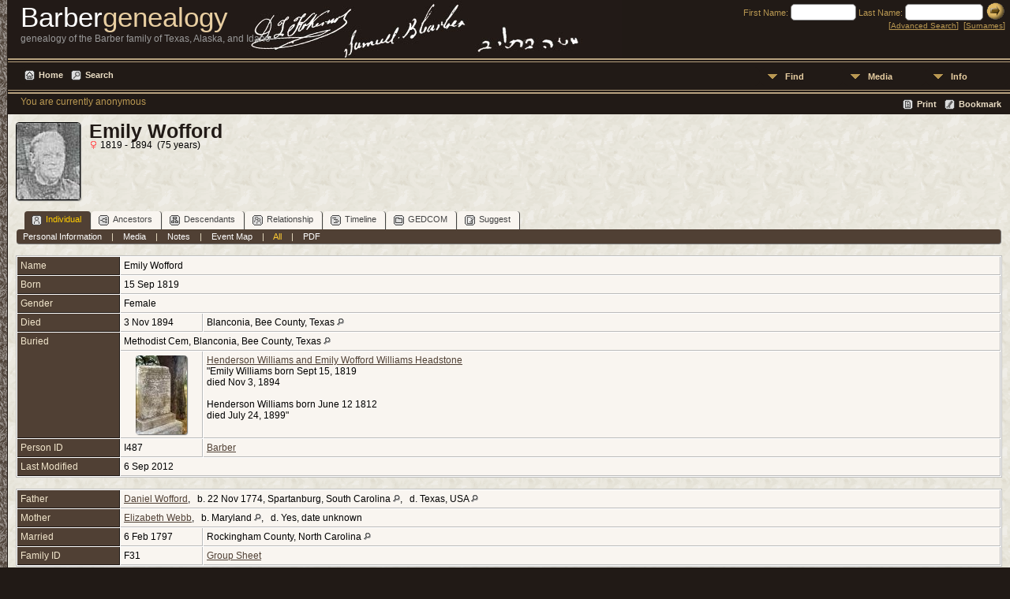

--- FILE ---
content_type: text/html;charset=UTF-8
request_url: https://barberhome.com/getperson.php?personID=I487&tree=tree1
body_size: 7484
content:
<!DOCTYPE html PUBLIC "-//W3C//DTD XHTML 1.0 Transitional//EN" 
"http://www.w3.org/TR/xhtml1/DTD/xhtml1-transitional.dtd">

<html xmlns="http://www.w3.org/1999/xhtml">
<head>
<title>Emily Wofford b. 15 Sep 1819 d. 3 Nov 1894 Blanconia, Bee County, Texas: Barber Genealogy</title>
<meta name="Keywords" content="Emily Wofford b. 15 Sep 1819 d. 3 Nov 1894 Blanconia, Bee County, Texas" />
<meta name="Description" content="Emily Wofford b. 15 Sep 1819 d. 3 Nov 1894 Blanconia, Bee County, Texas: Barber Genealogy" />
<meta http-equiv="Content-type" content="text/html; charset=UTF-8" />
<link href="css/genstyle.css?v=10.0.1" rel="stylesheet" type="text/css" />
<link href="templates/template8/css/tngtabs2.css?v=10.0.1" rel="stylesheet" type="text/css" />
<link href="templates/template8/css/templatestyle.css?v=10.0.1" rel="stylesheet" type="text/css" />
<script type="text/javascript" src="//ajax.googleapis.com/ajax/libs/jquery/1.8.3/jquery.min.js"></script>
<script type="text/javascript">// <![CDATA[
window.jQuery || document.write("<script src='js/jquery-1.8.3.min.js?v=910'>\x3C/script>")
//]]></script>
<script type="text/javascript" src="//ajax.googleapis.com/ajax/libs/jqueryui/1.9.2/jquery-ui.min.js"></script>
<script type="text/javascript">// <![CDATA[
window.jQuery.ui || document.write("<script src='js/jquery-ui-1.9.2.js?v=910'>\x3C/script>")
//]]></script>
<script type="text/javascript" src="js/net.js"></script>
<script type="text/javascript">var tnglitbox;</script>
<script type="text/javascript" src="https://maps.googleapis.com/maps/api/js?sensor=false&amp;language=&amp;hl=en"></script>
<link href="templates/template8/css/mytngstyle.css?v=10.0.1" rel="stylesheet" type="text/css" />
<script type="text/javascript" src="js/tngmenuhover2.js"></script>
<script type="text/javascript">
var tnglitbox;
var share = 0;
var closeimg = "img/tng_close.gif";
var smallimage_url = 'ajx_smallimage.php?';
var cmstngpath='';
var loadingmsg = 'Loading...';
var expand_msg = "Expand";
var collapse_msg = "Collapse";
</script>
<link rel="alternate" type="application/rss+xml" title="RSS" href="tngrss.php" />
<!-- The Next Generation of Genealogy Sitebuilding, v.10.0.1 (7 March 2014), Written by Darrin Lythgoe, 2001-2026 -->
</head>
<body class="templatebody">
<table class="page">
  <tr>
    <td class="mainborder" rowspan="5">
	&nbsp;
    </td>
    <td class="headerrow" style="background: url(templates/template8/img/titletopAlanTemplate8.jpg) no-repeat;">
	<table class="headertable">
	<tr class="headertextrow">
	    <td>

<!-- ADD THE TITLE AND SUBTITLE OF YOUR WEBPAGE BELOW -->
<!-- You can use the class "text_white" and "text_tan" and "text_grey" to alternate the colors of words -->

<span class="headertext text_white">Barber</span><span class="headertext text_tan">genealogy</span><span class="headertext text_white"></span>


<br/>


<span class="normal text_grey">genealogy of the Barber family of Texas, Alaska, and Idaho</span>


	    </td>
	    <td class="searchtext">
		<form id="topsearchform" name="topsearchform" method="get" action="search.php">
		    <input type="hidden" value="AND" name="mybool" />
		    <span class="subsearch">First Name:&nbsp;</span><input size="8" name="myfirstname" type="text" id="myfirstname" />  <span class="subsearch">Last Name:&nbsp;</span><input size="10" name="mylastname" type="text" id="mylastname" /> <input alt="Submit Search" style="vertical-align: bottom; border:none;" type="image" name="imageField" src="templates/template8/img/searchbutton.gif"/>
		    <br/>
		    [<a class="subsearch" href="searchform.php">Advanced Search</a>]&nbsp;&nbsp;[<a class="subsearch" href="surnames.php">Surnames</a>]
		</form>
	    </td>
	</tr>
	</table>
    </td>
  </tr>
  <tr class="menurow">
    <td colspan="2">
	<div class="menucol">
<div class="menucontainer">
<div class="innercontainer">
<div class="icons">
 <a href="index.php"    title="Home" class="tngsmallicon" id="home-smicon">Home</a>
 <a href="searchform.php" onclick="return openSearch();"   title="Search" class="tngsmallicon" id="search-smicon">Search</a>
&nbsp;
</div>
<ul class="tngdd  float-right" id="tngdd">
<li class="langmenu stubmenu"><br/></li>
<li><a href="#" class="menulink">Find</a>
<ul>
<li><a href="surnames.php"><span class="menu-icon" id="surnames-icon"></span> <span class="menu-label">Surnames</span></a></li>
<li><a href="bookmarks.php"><span class="menu-icon" id="bookmarks-icon"></span> <span class="menu-label">Bookmarks</span></a></li>
<li><a href="places.php"><span class="menu-icon" id="places-icon"></span> <span class="menu-label">Places</span></a></li>
<li><a href="anniversaries.php"><span class="menu-icon" id="dates-icon"></span> <span class="menu-label">Dates</span></a></li>
<li><a href="calendar.php?m=01"><span class="menu-icon" id="calendar-icon"></span> <span class="menu-label">Calendar</span></a></li>
<li><a href="cemeteries.php"><span class="menu-icon" id="cemeteries-icon"></span> <span class="menu-label">Cemeteries</span></a></li>
<li><a href="searchform.php"><span class="menu-icon" id="search-icon"></span> <span class="menu-label">Search People</span></a></li>
<li><a href="famsearchform.php"><span class="menu-icon" id="fsearch-icon"></span> <span class="menu-label">Search Families</span></a></li>
</ul>
</li>
<li><a href="#" class="menulink">Media</a>
<ul>
<li><a href="browsemedia.php?mediatypeID=photos"><span class="menu-icon" id="photos-icon"></span> <span class="menu-label">Photos</span></a></li>
<li><a href="browsemedia.php?mediatypeID=documents"><span class="menu-icon" id="documents-icon"></span> <span class="menu-label">Documents</span></a></li>
<li><a href="browsemedia.php?mediatypeID=headstones"><span class="menu-icon" id="headstones-icon"></span> <span class="menu-label">Headstones</span></a></li>
<li><a href="browsemedia.php?mediatypeID=histories"><span class="menu-icon" id="histories-icon"></span> <span class="menu-label">Histories</span></a></li>
<li><a href="browsemedia.php?mediatypeID=recordings"><span class="menu-icon" id="recordings-icon"></span> <span class="menu-label">Recordings</span></a></li>
<li><a href="browsemedia.php?mediatypeID=videos"><span class="menu-icon" id="videos-icon"></span> <span class="menu-label">Videos</span></a></li>
<li><a href="browsemedia.php?mediatypeID=elinks"><img src="elinks/link.gif" class="menu-icon" alt="" /> <span class="menu-label">External Links</span></a></li>
<li><a href="browsealbums.php"><span class="menu-icon" id="albums-icon"></span> <span class="menu-label">Albums</span></a></li>
<li><a href="browsemedia.php"><span class="menu-icon" id="media-icon"></span> <span class="menu-label">All Media</span></a></li>
</ul>
</li>
<li><a href="#" class="menulink">Info</a>
<ul class="last">
<li><a href="whatsnew.php"><span class="menu-icon" id="whatsnew-icon"></span> <span class="menu-label">What's New</span></a></li>
<li><a href="mostwanted.php"><span class="menu-icon" id="mw-icon"></span> <span class="menu-label">Most Wanted</span></a></li>
<li><a href="reports.php"><span class="menu-icon" id="reports-icon"></span> <span class="menu-label">Reports</span></a></li>
<li><a href="statistics.php"><span class="menu-icon" id="stats-icon"></span> <span class="menu-label">Statistics</span></a></li>
<li><a href="browsetrees.php"><span class="menu-icon" id="trees-icon"></span> <span class="menu-label">Trees</span></a></li>
<li><a href="browsebranches.php"><span class="menu-icon" id="branches-icon"></span> <span class="menu-label">Branches</span></a></li>
<li><a href="browsenotes.php"><span class="menu-icon" id="notes-icon"></span> <span class="menu-label">Notes</span></a></li>
<li><a href="browsesources.php"><span class="menu-icon" id="sources-icon"></span> <span class="menu-label">Sources</span></a></li>
<li><a href="browserepos.php"><span class="menu-icon" id="repos-icon"></span> <span class="menu-label">Repositories</span></a></li>
<li><a href="suggest.php?page="><span class="menu-icon" id="contact-icon"></span> <span class="menu-label">Contact Us</span></a></li>
</ul>
</li>
</ul>
</div>
</div>
<div id="searchdrop" class="slidedown" style="display:none;"><a href="#" onclick="jQuery('#searchdrop').slideUp(200);return false;" style="float:right"><img src="img/tng_close.gif" border="0"/></a><span class="subhead"><strong>Search</strong> | <a href="searchform.php">Advanced Search</a></span><br/><br/><form action="search.php" method="get">

<label for="searchfirst">First Name: </label><input type="text" name="myfirstname" id="searchfirst"/> &nbsp;
<label for="searchlast">Last Name: </label><input type="text" name="mylastname" id="searchlast"/> &nbsp;
<label for="searchid">ID: </label><input type="text" class="veryshortfield" name="mypersonid" id="searchid"/> &nbsp;
<input type="submit" value="Search"/></form></div><div class="icons-rt"> <a href="#" onclick="newwindow=window.open('/getperson.php?personID=I487&amp;tree=tree1&amp;tngprint=1','tngprint','width=850,height=600,status=no,resizable=yes,scrollbars=yes'); newwindow.focus(); return false;"  rel="nofollow" title="Print" class="tngsmallicon" id="print-smicon">Print</a>
 <a href="#" onclick="tnglitbox = new LITBox('ajx_addbookmark.php?p=',{width:350,height:100}); return false;"   title="Bookmark" class="tngsmallicon" id="bmk-smicon">Bookmark</a>
</div>
<script type="text/javascript">var tngdd=new tngdd.dd("tngdd");tngdd.init("tngdd","menuhover");</script>
<span class="logintext">You are currently anonymous</span>	</div>
    </td>
  </tr>
  <tr>

<td class="mainbg" colspan="3" style="border-collapse:separate"><div class="vcard">
<div style="float:left; padding-right:5px"><a href="showmedia.php?mediaID=48&amp;medialinkID=97" title="Emily Wofford"><img src="photos/thumb_WoffordEmilyWilliams.jpg" border="1" alt="Emily Wofford" width="80" height="97" class="smallimg" style="float:left;"/></a></div><h1 class="header" style="margin-bottom:0px">Emily Wofford</h1><span class="normal"><img src="img/tng_female.gif" width="11" height="11" border="0" alt="Female" style="vertical-align: -1px;"/> 1819 - 1894 &nbsp;(75 years)</span>
<br clear="all" /><br />
<div id="tngmenu">
<ul id="tngnav">
<li><a id="a0" href="getperson.php?personID=I487&amp;tree=tree1" class="here"><span class="tngsmallicon2" id="ind-smicon"></span>Individual</a></li>
<li><a id="a1" href="pedigree.php?personID=I487&amp;tree=tree1"><span class="tngsmallicon2" id="ped-smicon"></span>Ancestors</a></li>
<li><a id="a2" href="descend.php?personID=I487&amp;tree=tree1"><span class="tngsmallicon2" id="desc-smicon"></span>Descendants</a></li>
<li><a id="a3" href="relateform.php?primaryID=I487&amp;tree=tree1"><span class="tngsmallicon2" id="rel-smicon"></span>Relationship</a></li>
<li><a id="a4" href="timeline.php?primaryID=I487&amp;tree=tree1"><span class="tngsmallicon2" id="time-smicon"></span>Timeline</a></li>
<li><a id="a5" href="gedform.php?personID=I487&amp;tree=tree1"><span class="tngsmallicon2" id="ged-smicon"></span>GEDCOM</a></li>
<li><a id="a6" href="suggest.php?enttype=I&amp;ID=I487&amp;tree=tree1"><span class="tngsmallicon2" id="sugg-smicon"></span>Suggest</a></li>
</ul>
</div>
<div id="pub-innermenu" class="fieldnameback fieldname smaller rounded4">
<a href="#" class="lightlink" onclick="return infoToggle('info');" id="tng_plink">Personal Information</a> &nbsp;&nbsp; | &nbsp;&nbsp; 
<a href="#" class="lightlink" onclick="return infoToggle('media');" id="tng_mlink">Media</a> &nbsp;&nbsp; | &nbsp;&nbsp; 
<a href="#" class="lightlink" onclick="return infoToggle('notes');" id="tng_nlink">Notes</a> &nbsp;&nbsp; | &nbsp;&nbsp; 
<a href="#" class="lightlink" onclick="return infoToggle('eventmap');" id="tng_glink">Event Map</a> &nbsp;&nbsp; | &nbsp;&nbsp; 
<a href="#" class="lightlink3" onclick="return infoToggle('all');" id="tng_alink">All</a>
 &nbsp;&nbsp; | &nbsp;&nbsp; <a href="#" class="lightlink" onclick="tnglitbox = new LITBox('rpt_pdfform.php?pdftype=ind&amp;personID=I487&amp;tree=tree1',{width:350,height:350});return false;">PDF</a>
</div><br/>
<script type="text/javascript" src="js/getperson.js"></script>
<script type="text/javascript">
function infoToggle(part) {
	if( part == "all" ) {
		jQuery('#info').show();
$('#media').show();
$('#tng_mlink').attr('class','lightlink');
$('#notes').show();
$('#tng_nlink').attr('class','lightlink');
$('#eventmap').show();
$('#tng_glink').attr('class','lightlink');
		jQuery('#tng_alink').attr('class','lightlink3');
		jQuery('#tng_plink').attr('class','lightlink');
	}
	else {
		innerToggle(part,"info","tng_plink");
innerToggle(part,"media","tng_mlink");
innerToggle(part,"notes","tng_nlink");
innerToggle(part,"eventmap","tng_glink");
		jQuery('#tng_alink').attr('class','lightlink');
	}
	return false;
}
</script>

<ul class="nopad">
<li id="info" style="list-style-type: none; ">
<table cellspacing="1" cellpadding="4" class="whiteback tfixed">
<col class="labelcol"/><col style="width:104px"/><col />
<tr>
<td valign="top" class="fieldnameback indleftcol lt1"  id="info1"><span class="fieldname">Name</span></td>
<td valign="top" colspan="2" class="databack"><span class="n"><span class="given-name">Emily</span> <span class="family-name">Wofford</span></span>&nbsp;</td></tr>
<tr>
<td valign="top" class="fieldnameback lt2" ><span class="fieldname">Born</span></td>
<td valign="top" class="databack" colspan='2'>15 Sep 1819&nbsp;</td>
</tr>
<tr>
<td valign="top" class="fieldnameback lt4" ><span class="fieldname">Gender</span></td>
<td valign="top" colspan="2" class="databack">Female&nbsp;</td></tr>
<tr>
<td valign="top" class="fieldnameback lt5" ><span class="fieldname">Died</span></td>
<td valign="top" class="databack">3 Nov 1894&nbsp;</td>
<td valign="top" class="databack">Blanconia, Bee County, Texas <a href="placesearch.php?psearch=Blanconia%2C+Bee+County%2C+Texas&amp;tree=tree1" title="Find all individuals with events at this location"><img src="img/tng_search_small.gif" border="0" alt="Find all individuals with events at this location" width="9" height="9" /></a>&nbsp;</td>
</tr>
<tr>
<td valign="top" class="fieldnameback lt6"  rowspan="2"><span class="fieldname">Buried</span></td>
<td valign="top" class="databack" colspan="2">Methodist Cem, Blanconia, Bee County, Texas <a href="placesearch.php?psearch=Methodist+Cem%2C+Blanconia%2C+Bee+County%2C+Texas&amp;tree=tree1" title="Find all individuals with events at this location"><img src="img/tng_search_small.gif" border="0" alt="Find all individuals with events at this location" width="9" height="9" /></a>&nbsp;</td>
</tr>
<tr class="t6">
<td valign="top" class="databack" align="center"><div class="media-img"><div class="media-prev" id="prev56_111" style="display:none"></div></div>
<a href="showmedia.php?mediaID=56&amp;medialinkID=111"><img src="headstones/thumb_WilliamsHendersonEmily.jpg" border="0"  width="65" height="100" alt="Henderson Williams and Emily Wofford Williams Headstone" title="Henderson Williams and Emily Wofford Williams Headstone" class="thumb" /></a></td>
<td valign="top" class="databack"><a href="showmedia.php?mediaID=56&amp;medialinkID=111">Henderson Williams and Emily Wofford Williams Headstone</a><br />"Emily Williams born Sept 15, 1819<br />
died Nov 3, 1894<br />
<br />
Henderson Williams born June 12 1812<br />
died July 24, 1899"</td>
</tr>
<tr>
<td valign="top" class="fieldnameback lt7" ><span class="fieldname">Person ID</span></td>
<td valign="top" class="databack">I487&nbsp;</td>
<td valign="top" class="databack"><a href="showtree.php?tree=tree1">Barber</a></td>
</tr>
<tr>
<td valign="top" class="fieldnameback lt8" ><span class="fieldname">Last Modified</span></td>
<td valign="top" colspan="2" class="databack">6 Sep 2012&nbsp;</td></tr>
</table>
<br/>
<table cellspacing="1" cellpadding="4" class="whiteback tfixed">
<col class="labelcol"/><col style="width:104px"/><col />
<tr>
<td valign="top" class="fieldnameback indleftcol lt9"  id="famF31_1"><span class="fieldname">Father</span></td>
<td valign="top" colspan="2" class="databack"><a href="getperson.php?personID=I498&amp;tree=tree1">Daniel Wofford</a>, &nbsp; b. 22 Nov 1774, Spartanburg, South Carolina <a href="placesearch.php?tree=&amp;psearch=Spartanburg%2C+South+Carolina" title="Find all individuals with events at this location"><img src="img/tng_search_small.gif" border="0" alt="Find all individuals with events at this location" width="9" height="9" /></a>, &nbsp; d. Texas, USA <a href="placesearch.php?tree=&amp;psearch=Texas%2C+USA" title="Find all individuals with events at this location"><img src="img/tng_search_small.gif" border="0" alt="Find all individuals with events at this location" width="9" height="9" /></a>&nbsp;</td></tr>
<tr>
<td valign="top" class="fieldnameback lt10" ><span class="fieldname">Mother</span></td>
<td valign="top" colspan="2" class="databack"><a href="getperson.php?personID=I509&amp;tree=tree1">Elizabeth Webb</a>, &nbsp; b. Maryland <a href="placesearch.php?tree=&amp;psearch=Maryland" title="Find all individuals with events at this location"><img src="img/tng_search_small.gif" border="0" alt="Find all individuals with events at this location" width="9" height="9" /></a>, &nbsp; d. Yes, date unknown&nbsp;</td></tr>
<tr>
<td valign="top" class="fieldnameback lt11" ><span class="fieldname">Married</span></td>
<td valign="top" class="databack">6 Feb 1797&nbsp;</td>
<td valign="top" class="databack">Rockingham County, North Carolina <a href="placesearch.php?psearch=Rockingham+County%2C+North+Carolina&amp;tree=tree1" title="Find all individuals with events at this location"><img src="img/tng_search_small.gif" border="0" alt="Find all individuals with events at this location" width="9" height="9" /></a>&nbsp;</td>
</tr>
<tr>
<td valign="top" class="fieldnameback lt13" ><span class="fieldname">Family ID</span></td>
<td valign="top" class="databack">F31&nbsp;</td>
<td valign="top" class="databack"><a href="familygroup.php?familyID=F31&amp;tree=tree1">Group Sheet</a></td>
</tr>
</table>
<br/>
<table cellspacing="1" cellpadding="4" class="whiteback tfixed">
<col class="labelcol"/><col style="width:104px"/><col />
<tr>
<td valign="top" class="fieldnameback indleftcol lt14"  id="famF20_1"><span class="fieldname">Family</span></td>
<td valign="top" colspan="2" class="databack"><a href="getperson.php?personID=I484&amp;tree=tree1">Henderson Williams</a>, &nbsp; b. 18 Jun 1812, Nash County, North Carolina <a href="placesearch.php?tree=&amp;psearch=Nash+County%2C+North+Carolina" title="Find all individuals with events at this location"><img src="img/tng_search_small.gif" border="0" alt="Find all individuals with events at this location" width="9" height="9" /></a>, &nbsp; d. 24 Jul 1899, Blanconia, Bee County, Texas <a href="placesearch.php?tree=&amp;psearch=Blanconia%2C+Bee+County%2C+Texas" title="Find all individuals with events at this location"><img src="img/tng_search_small.gif" border="0" alt="Find all individuals with events at this location" width="9" height="9" /></a> &nbsp;(Age 87 years)&nbsp;</td></tr>
<tr>
<td valign="top" class="fieldnameback lt15" ><span class="fieldname">Married</span></td>
<td valign="top" class="databack">22 Sep 1835&nbsp;</td>
<td valign="top" class="databack">Rankin County, Mississippi <a href="placesearch.php?psearch=Rankin+County%2C+Mississippi&amp;tree=tree1" title="Find all individuals with events at this location"><img src="img/tng_search_small.gif" border="0" alt="Find all individuals with events at this location" width="9" height="9" /></a>&nbsp;</td>
</tr>
<tr>
<td valign="top" class="fieldnameback"><span class="fieldname">Children&nbsp;</span></td>
<td colspan="2" class="databack">
<table cellpadding = "0" cellspacing = "0" width="100%">
<tr><td valign="top" width="10"><a href="descend.php?personID=I1775&amp;tree=tree1" title="Descendants" class="descindicator"><strong>+</strong></a></td><td onmouseover="highlightChild(1,'I1775');" onmouseout="highlightChild(0,'I1775');" class="unhighlightedchild" id="childI1775"><span class="normal">1. <a href="getperson.php?personID=I1775&amp;tree=tree1">Elizabeth Ann Jane Williams</a>, &nbsp; b. 2 Jan 1837, Michigan <a href="placesearch.php?tree=&amp;psearch=Michigan" title="Find all individuals with events at this location"><img src="img/tng_search_small.gif" border="0" alt="Find all individuals with events at this location" width="9" height="9" /></a>, &nbsp; d. 22 Jul 1889 &nbsp;(Age 52 years)</span></td></tr>
<tr><td valign="top" width="10">&nbsp;</td><td onmouseover="highlightChild(1,'I3396');" onmouseout="highlightChild(0,'I3396');" class="unhighlightedchild" id="childI3396"><span class="normal">2. <a href="getperson.php?personID=I3396&amp;tree=tree1">Samuel Philandrew Henry Williams</a>, &nbsp; b. 11 Feb 1838, Rankin County, Mississippi <a href="placesearch.php?tree=&amp;psearch=Rankin+County%2C+Mississippi" title="Find all individuals with events at this location"><img src="img/tng_search_small.gif" border="0" alt="Find all individuals with events at this location" width="9" height="9" /></a>, &nbsp; d. 11 Sep 1911, Blanconia, Bee County, Texas <a href="placesearch.php?tree=&amp;psearch=Blanconia%2C+Bee+County%2C+Texas" title="Find all individuals with events at this location"><img src="img/tng_search_small.gif" border="0" alt="Find all individuals with events at this location" width="9" height="9" /></a> &nbsp;(Age 73 years)</span></td></tr>
<tr><td valign="top" width="10">&nbsp;</td><td onmouseover="highlightChild(1,'I3399');" onmouseout="highlightChild(0,'I3399');" class="unhighlightedchild" id="childI3399"><span class="normal">3. <a href="getperson.php?personID=I3399&amp;tree=tree1">Harriett Cita Hammock Williams</a>, &nbsp; b. 21 Oct 1839, Mississippi <a href="placesearch.php?tree=&amp;psearch=Mississippi" title="Find all individuals with events at this location"><img src="img/tng_search_small.gif" border="0" alt="Find all individuals with events at this location" width="9" height="9" /></a>, &nbsp; d. 4 Jan 1919 &nbsp;(Age 79 years)</span></td></tr>
<tr><td valign="top" width="10">&nbsp;</td><td onmouseover="highlightChild(1,'I3401');" onmouseout="highlightChild(0,'I3401');" class="unhighlightedchild" id="childI3401"><span class="normal">4. <a href="getperson.php?personID=I3401&amp;tree=tree1">Mary Ann L Williams</a>, &nbsp; b. 1 Jan 1841, Mississippi <a href="placesearch.php?tree=&amp;psearch=Mississippi" title="Find all individuals with events at this location"><img src="img/tng_search_small.gif" border="0" alt="Find all individuals with events at this location" width="9" height="9" /></a>, &nbsp; d. 7 Jul 1924 &nbsp;(Age 83 years)</span></td></tr>
<tr><td valign="top" width="10"><a href="descend.php?personID=I365&amp;tree=tree1" title="Descendants" class="descindicator"><strong>+</strong></a></td><td onmouseover="highlightChild(1,'I365');" onmouseout="highlightChild(0,'I365');" class="unhighlightedchild" id="childI365"><span class="normal">5. <a href="getperson.php?personID=I365&amp;tree=tree1">Joyce Ann Adeline Williams</a>, &nbsp; b. 12 Mar 1842, Mississippi <a href="placesearch.php?tree=&amp;psearch=Mississippi" title="Find all individuals with events at this location"><img src="img/tng_search_small.gif" border="0" alt="Find all individuals with events at this location" width="9" height="9" /></a>, &nbsp; d. 8 Aug 1888, Blanconia, Bee County, Texas <a href="placesearch.php?tree=&amp;psearch=Blanconia%2C+Bee+County%2C+Texas" title="Find all individuals with events at this location"><img src="img/tng_search_small.gif" border="0" alt="Find all individuals with events at this location" width="9" height="9" /></a> &nbsp;(Age 46 years)</span></td></tr>
<tr><td valign="top" width="10">&nbsp;</td><td onmouseover="highlightChild(1,'I3403');" onmouseout="highlightChild(0,'I3403');" class="unhighlightedchild" id="childI3403"><span class="normal">6. <a href="getperson.php?personID=I3403&amp;tree=tree1">Daniel Routillion Cicero Williams</a>, &nbsp; b. 28 Jul 1843, Mississippi <a href="placesearch.php?tree=&amp;psearch=Mississippi" title="Find all individuals with events at this location"><img src="img/tng_search_small.gif" border="0" alt="Find all individuals with events at this location" width="9" height="9" /></a>, &nbsp; d. 1 Dec 1929 &nbsp;(Age 86 years)</span></td></tr>
<tr><td valign="top" width="10">&nbsp;</td><td onmouseover="highlightChild(1,'I3422');" onmouseout="highlightChild(0,'I3422');" class="unhighlightedchild" id="childI3422"><span class="normal">7. <a href="getperson.php?personID=I3422&amp;tree=tree1">Frances R Williams</a>, &nbsp; b. 17 Dec 1844, Mississippi <a href="placesearch.php?tree=&amp;psearch=Mississippi" title="Find all individuals with events at this location"><img src="img/tng_search_small.gif" border="0" alt="Find all individuals with events at this location" width="9" height="9" /></a>, &nbsp; d. 10 Oct 1850 &nbsp;(Age 5 years)</span></td></tr>
<tr><td valign="top" width="10"><a href="descend.php?personID=I798&amp;tree=tree1" title="Descendants" class="descindicator"><strong>+</strong></a></td><td onmouseover="highlightChild(1,'I798');" onmouseout="highlightChild(0,'I798');" class="unhighlightedchild" id="childI798"><span class="normal">8. <a href="getperson.php?personID=I798&amp;tree=tree1">Eliza Morning Williams</a>, &nbsp; b. 31 Mar 1846, Michigan <a href="placesearch.php?tree=&amp;psearch=Michigan" title="Find all individuals with events at this location"><img src="img/tng_search_small.gif" border="0" alt="Find all individuals with events at this location" width="9" height="9" /></a>, &nbsp; d. 28 Sep 1916, San Angelo, Texas <a href="placesearch.php?tree=&amp;psearch=San+Angelo%2C+Texas" title="Find all individuals with events at this location"><img src="img/tng_search_small.gif" border="0" alt="Find all individuals with events at this location" width="9" height="9" /></a> &nbsp;(Age 70 years)</span></td></tr>
<tr><td valign="top" width="10">&nbsp;</td><td onmouseover="highlightChild(1,'I3423');" onmouseout="highlightChild(0,'I3423');" class="unhighlightedchild" id="childI3423"><span class="normal">9. <a href="getperson.php?personID=I3423&amp;tree=tree1">Penelope A C Williams</a>, &nbsp; b. 10 Nov 1848, Mississippi <a href="placesearch.php?tree=&amp;psearch=Mississippi" title="Find all individuals with events at this location"><img src="img/tng_search_small.gif" border="0" alt="Find all individuals with events at this location" width="9" height="9" /></a>, &nbsp; d. 8 Jun 1849 &nbsp;(Age 0  years)</span></td></tr>
<tr><td valign="top" width="10">&nbsp;</td><td onmouseover="highlightChild(1,'I3424');" onmouseout="highlightChild(0,'I3424');" class="unhighlightedchild" id="childI3424"><span class="normal">10. <a href="getperson.php?personID=I3424&amp;tree=tree1">Henderson May Williams</a>, &nbsp; b. 7 May 1850, Peach Creek, Dewitt County, Texas <a href="placesearch.php?tree=&amp;psearch=Peach+Creek%2C+Dewitt+County%2C+Texas" title="Find all individuals with events at this location"><img src="img/tng_search_small.gif" border="0" alt="Find all individuals with events at this location" width="9" height="9" /></a>, &nbsp; d. 26 Oct 1932, Blanconia, Bee County, Texas <a href="placesearch.php?tree=&amp;psearch=Blanconia%2C+Bee+County%2C+Texas" title="Find all individuals with events at this location"><img src="img/tng_search_small.gif" border="0" alt="Find all individuals with events at this location" width="9" height="9" /></a> &nbsp;(Age 82 years)</span></td></tr>
<tr><td valign="top" width="10"><a href="descend.php?personID=I167&amp;tree=tree1" title="Descendants" class="descindicator"><strong>+</strong></a></td><td onmouseover="highlightChild(1,'I167');" onmouseout="highlightChild(0,'I167');" class="unhighlightedchild" id="childI167"><span class="normal">11. <a href="getperson.php?personID=I167&amp;tree=tree1">Rufus Judson Williams</a>, &nbsp; b. 19 Jan 1853, Refugio County, Texas <a href="placesearch.php?tree=&amp;psearch=Refugio+County%2C+Texas" title="Find all individuals with events at this location"><img src="img/tng_search_small.gif" border="0" alt="Find all individuals with events at this location" width="9" height="9" /></a>, &nbsp; d. 24 Jan 1932, Nueces County, Texas <a href="placesearch.php?tree=&amp;psearch=Nueces+County%2C+Texas" title="Find all individuals with events at this location"><img src="img/tng_search_small.gif" border="0" alt="Find all individuals with events at this location" width="9" height="9" /></a> &nbsp;(Age 79 years)</span></td></tr>
<tr><td valign="top" width="10">&nbsp;</td><td onmouseover="highlightChild(1,'I3426');" onmouseout="highlightChild(0,'I3426');" class="unhighlightedchild" id="childI3426"><span class="normal">12. <a href="getperson.php?personID=I3426&amp;tree=tree1">Rollins B. Williams</a>, &nbsp; b. 9 Apr 1855, Blanconia, Bee County, Texas <a href="placesearch.php?tree=&amp;psearch=Blanconia%2C+Bee+County%2C+Texas" title="Find all individuals with events at this location"><img src="img/tng_search_small.gif" border="0" alt="Find all individuals with events at this location" width="9" height="9" /></a>, &nbsp; d. 13 Apr 1864, Blanconia, Bee County, Texas <a href="placesearch.php?tree=&amp;psearch=Blanconia%2C+Bee+County%2C+Texas" title="Find all individuals with events at this location"><img src="img/tng_search_small.gif" border="0" alt="Find all individuals with events at this location" width="9" height="9" /></a> &nbsp;(Age 9 years)</span></td></tr>
<tr><td valign="top" width="10"><a href="descend.php?personID=I109&amp;tree=tree1" title="Descendants" class="descindicator"><strong>+</strong></a></td><td onmouseover="highlightChild(1,'I109');" onmouseout="highlightChild(0,'I109');" class="unhighlightedchild" id="childI109"><span class="normal">13. <a href="getperson.php?personID=I109&amp;tree=tree1">John Wesley Williams</a>, &nbsp; b. 6 Nov 1857, &nbsp; d. 30 May 1897 &nbsp;(Age 39 years)</span></td></tr>
<tr><td valign="top" width="10"><a href="descend.php?personID=I211&amp;tree=tree1" title="Descendants" class="descindicator"><strong>+</strong></a></td><td onmouseover="highlightChild(1,'I211');" onmouseout="highlightChild(0,'I211');" class="unhighlightedchild" id="childI211"><span class="normal">14. <a href="getperson.php?personID=I211&amp;tree=tree1">Albert Jefferson Williams</a>, &nbsp; b. 17 Feb 1861, Blanconia, Bee County, Texas <a href="placesearch.php?tree=&amp;psearch=Blanconia%2C+Bee+County%2C+Texas" title="Find all individuals with events at this location"><img src="img/tng_search_small.gif" border="0" alt="Find all individuals with events at this location" width="9" height="9" /></a>, &nbsp; d. 27 Dec 1937 &nbsp;(Age 76 years)</span></td></tr>
</table>
</td>
</tr>
<tr>
<td valign="top" class="fieldnameback lt17" ><span class="fieldname">Last Modified</span></td>
<td valign="top" colspan="2" class="databack">21 Aug 2012&nbsp;</td></tr>
<tr>
<td valign="top" class="fieldnameback lt18" ><span class="fieldname">Family ID</span></td>
<td valign="top" class="databack">F20&nbsp;</td>
<td valign="top" class="databack"><a href="familygroup.php?familyID=F20&amp;tree=tree1">Group Sheet</a></td>
</tr>
</table>
<br />
</li> <!-- end info -->
<li id="eventmap" style="list-style-type: none; ">
<table cellspacing="1" cellpadding="4" class="whiteback tfixed">
<col class="labelcol"/><col class="mapcol"/><col />
<tr valign="top"><td class="fieldnameback indleftcol" id="eventmap1"><span class="fieldname">Event Map</span></td>
<td class="databack">
<div id="map" class="rounded10" style="width: 100%; height: 400px;"></div>
</td>
<td class="databack"><div style="height:400px;" id="mapevents"><table cellpadding="4" class="whiteback">
<tr valign="top"><td class="databack"><a href="https://maps.google.com/maps?f=q&amp;hl=en&amp;daddr=32.2862891666667,-89.9071502777778(Rankin County, Mississippi)&amp;z=10&amp;om=1&amp;iwloc=addr" target= "_blank"><img src="google_marker.php?image=006.png&amp;text=1" alt="Link to Google Maps" border="0" width= "20" height="34" /></a></td><td class="databack"><span class="smaller"><strong>Married</strong> - 22 Sep 1835 - Rankin County, Mississippi</span></td>
<td class="databack" valign="middle"><a href="googleearthbylatlong.php?m=world&amp;n=Rankin County, Mississippi&amp;lon=-89.9071502777778&amp;lat=32.2862891666667&amp;z=10"><img src="img/earth.gif" border="0" alt="Link to Google Earth" width="15" height="15" /></a></td></tr>
<tr valign="top"><td class="databack"><a href="https://maps.google.com/maps?f=q&amp;hl=en&amp;daddr=28.4059811111111,-97.4092069444444(Blanconia, Bee County, Texas)&amp;z=10&amp;om=1&amp;iwloc=addr" target= "_blank"><img src="google_marker.php?image=006.png&amp;text=2" alt="Link to Google Maps" border="0" width= "20" height="34" /></a></td><td class="databack"><span class="smaller"><strong>Died</strong> - 3 Nov 1894 - Blanconia, Bee County, Texas</span></td>
<td class="databack" valign="middle"><a href="googleearthbylatlong.php?m=world&amp;n=Blanconia, Bee County, Texas&amp;lon=-97.4092069444444&amp;lat=28.4059811111111&amp;z=10"><img src="img/earth.gif" border="0" alt="Link to Google Earth" width="15" height="15" /></a></td></tr>
<tr valign="top"><td class="databack"><a href="https://maps.google.com/maps?f=q&amp;hl=en&amp;daddr=28.3742541666667,-97.408795(Methodist Cem, Blanconia, Bee County, Texas)&amp;z=13&amp;om=1&amp;iwloc=addr" target= "_blank"><img src="google_marker.php?image=023.png&amp;text=3" alt="Link to Google Maps" border="0" width= "20" height="34" /></a></td><td class="databack"><span class="smaller"><strong>Buried</strong> -  - Methodist Cem, Blanconia, Bee County, Texas</span></td>
<td class="databack" valign="middle"><a href="googleearthbylatlong.php?m=world&amp;n=Methodist Cem, Blanconia, Bee County, Texas&amp;lon=-97.408795&amp;lat=28.3742541666667&amp;z=13"><img src="img/earth.gif" border="0" alt="Link to Google Earth" width="15" height="15" /></a></td></tr>
</table></div>
<table><tr><td><span class="smaller"><img src="img/white.gif" alt="" height="15" width="9" align="left" hspace="5" />&nbsp;= Link to Google Maps&nbsp;</span></td></tr>
<tr><td><span class="smaller"><img src="img/earth.gif" border="0" alt="" width="15" height="15" align="left" />&nbsp;= <a href="http://earth.google.com/download-earth.html" target="_blank">Link to Google Earth</a>&nbsp;</span></td></tr></table>
</td>
</tr>
<tr valign="top"><td class="fieldnameback"><span class="fieldname">Pin Legend</span></td>
<td colspan="2" class="databack"><span class="smaller"><img src="img/009.png" alt="" height="17" width="10" class="alignmiddle"/>&nbsp;: Address &nbsp;&nbsp;&nbsp;&nbsp;
<img src="img/023.png" alt="" height="17" width="10" class="alignmiddle"/>&nbsp;: Location &nbsp;&nbsp;&nbsp;&nbsp;
<img src="img/038.png" alt="" height="17" width="10" class="alignmiddle"/>&nbsp;: City/Town &nbsp;&nbsp;&nbsp;&nbsp;
<img src="img/074.png" alt="" height="17" width="10" class="alignmiddle"/>&nbsp;: County/Shire &nbsp;&nbsp;&nbsp;&nbsp;
<img src="img/122.png" alt="" height="17" width="10" class="alignmiddle"/>&nbsp;: State/Province &nbsp;&nbsp;&nbsp;&nbsp;
<img src="img/155.png" alt="" height="17" width="10" class="alignmiddle"/>&nbsp;: Country &nbsp;&nbsp;&nbsp;&nbsp;
<img src="img/006.png" alt="" height="17" width="10" class="aligntop"/>&nbsp;: Not Set</span></td>
</tr>
</table>
<br />
</li> <!-- end eventmap -->
<li id="media" style="list-style-type: none; ">
<table cellspacing="1" cellpadding="4" class="whiteback tfixed">
<col class="labelcol"/><col style="width:104px"/><col/>
<tr>
<td valign="top" class="fieldnameback indleftcol lmphotos" id="media1" rowspan="1"><span class="fieldname">Photos</span></td>
<td valign="top" class="databack" align="center" style="width:104px"><div class="media-img"><div class="media-prev" id="prev48_97" style="display:none"></div></div>
<a href="showmedia.php?mediaID=48&amp;medialinkID=97"><img src="photos/thumb_WoffordEmilyWilliams.jpg" border="0"  width="80" height="97" alt="Emily Wofford Williams" title="Emily Wofford Williams" class="thumb" /></a></td><td valign="top" class="databack"><span class="normal"><a href="showmedia.php?mediaID=48&amp;medialinkID=97">Emily Wofford Williams</a><br/>Abt. 1888</span></td></tr>

</table>
<br/>
</li> <!-- end media -->
<li id="notes" style="list-style-type: none; ">
<table cellspacing="1" cellpadding="4" class="whiteback tfixed">
<col class="labelcol"/><col />
<tr>
<td valign="top" class="fieldnameback indleftcol" id="notes1"><span class="fieldname">Notes&nbsp;</span></td>
<td valign="top" class="databack"><ul class="normal">
<li>Very complete genealogy of Emily Wofford in Deep Roots going back to the<br />
1620's in Maryland.</li>
</ul>
</td>
</tr>
</table>
<br />
</li> <!-- end notes -->
</ul>
</div>
<br/>

<!-- begin footer -->
	</td></tr>
	<tr>
	    <td colspan="2" class="footer">
			<p class="smaller center">This site powered by <a href="http://www.tngsitebuilding.com" class="footer">The Next Generation of Genealogy Sitebuilding</a> &copy;, v. 10.0.1,  written by Darrin Lythgoe 2001-2026.</p>
	    </td>
	</tr>
</table>
<!-- end footer --><script type="text/javascript" src="js/rpt_utils.js"></script>
<script type="text/javascript" src="js/litbox.js"></script>
<script type="text/javascript">
//<![CDATA[
	//more setup needed here?
    var maploaded = false;
    function ShowTheMap() {
        var myOptions = {
            scrollwheel: false,
			scaleControl: true,
            zoom: 13,
            center: new google.maps.LatLng(30.330271666667,-93.658178611111),
            mapTypeId: google.maps.MapTypeId.TERRAIN        };
        var map = new google.maps.Map(document.getElementById('map'), myOptions);

        var bounds = new google.maps.LatLngBounds();
		var contentString, icon;
		var shadow = new google.maps.MarkerImage('img/shadow50.png',
			new google.maps.Size(37, 34),
      		new google.maps.Point(0,0),
      		new google.maps.Point(9, 34)
		);
   contentString = '<div class="mapballoon normal" style="margin-top:10px"><strong>Rankin County, Mississippi</strong><br /><br />Married: 22 Sep 1835<br /><br /><a href="https://maps.google.com/maps?f=q&amp;hl=en&amp;daddr=32.2862891666667,-89.9071502777778(Rankin County, Mississippi)&amp;z=10&amp;om=1&amp;iwloc=addr" target="_blank">Click to get directions</a> to  Rankin County, Mississippi</div>';
   var point1 = new google.maps.LatLng(32.2862891666667,-89.9071502777778);
   var infowindow1 = new google.maps.InfoWindow({content: contentString});
   icon = "google_marker.php?image=006.png&text=1";
   var marker1 = new google.maps.Marker({position: point1,map: map,icon:icon,shadow:shadow,title:"Rankin County, Mississippi 32.2862891666667-89.9071502777778"});
   google.maps.event.addListener(marker1, 'click', function() {infowindow1.open(map,marker1);});
   bounds.extend(point1);
   contentString = '<div class="mapballoon normal" style="margin-top:10px"><strong>Blanconia, Bee County, Texas</strong><br /><br />Died: 3 Nov 1894<br /><br /><a href="https://maps.google.com/maps?f=q&amp;hl=en&amp;daddr=28.4059811111111,-97.4092069444444(Blanconia, Bee County, Texas)&amp;z=10&amp;om=1&amp;iwloc=addr" target="_blank">Click to get directions</a> to  Blanconia, Bee County, Texas</div>';
   var point2 = new google.maps.LatLng(28.4059811111111,-97.4092069444444);
   var infowindow2 = new google.maps.InfoWindow({content: contentString});
   icon = "google_marker.php?image=006.png&text=2";
   var marker2 = new google.maps.Marker({position: point2,map: map,icon:icon,shadow:shadow,title:"Blanconia, Bee County, Texas 28.4059811111111-97.4092069444444"});
   google.maps.event.addListener(marker2, 'click', function() {infowindow2.open(map,marker2);});
   bounds.extend(point2);
   contentString = '<div class="mapballoon normal" style="margin-top:10px"><strong>Methodist Cem, Blanconia, Bee County, Texas</strong><br /><br />Buried: <br /><br /><a href="https://maps.google.com/maps?f=q&amp;hl=en&amp;daddr=28.3742541666667,-97.408795(Methodist Cem, Blanconia, Bee County, Texas)&amp;z=13&amp;om=1&amp;iwloc=addr" target="_blank">Click to get directions</a> to  Methodist Cem, Blanconia, Bee County, Texas</div>';
   var point3 = new google.maps.LatLng(28.3742541666667,-97.408795);
   var infowindow3 = new google.maps.InfoWindow({content: contentString});
   icon = "google_marker.php?image=023.png&text=3";
   var marker3 = new google.maps.Marker({position: point3,map: map,icon:icon,shadow:shadow,title:"Methodist Cem, Blanconia, Bee County, Texas 28.3742541666667-97.408795"});
   google.maps.event.addListener(marker3, 'click', function() {infowindow3.open(map,marker3);});
   bounds.extend(point3);
   map.fitBounds(bounds);
        maploaded = true;
    }
function displayMap() {
  if (jQuery('#map').length) {
  ShowTheMap(); 
  }
}
window.onload=displayMap;//]]>
</script>
</body>
</html>


--- FILE ---
content_type: application/javascript
request_url: https://barberhome.com/js/net.js
body_size: 3067
content:
/*
url-loading object and a request queue built on top of it
*/

/* namespacing object */
var net=new Object();

net.READY_STATE_UNINITIALIZED=0;
net.READY_STATE_LOADING=1;
net.READY_STATE_LOADED=2;
net.READY_STATE_INTERACTIVE=3;
net.READY_STATE_COMPLETE=4;


/*--- content loader object for cross-browser requests ---*/
net.ContentLoader=function(url,onload,onerror,method,params,contentType){
  this.req=null;
  this.onload=onload;
  this.onerror=(onerror) ? onerror : this.defaultError;
  this.loadXMLDoc(url,method,params,contentType);
}

net.ContentLoader.prototype.loadXMLDoc=function(url,method,params,contentType){
  if (!method){
    method="GET";
  }
  if (!contentType && method=="POST"){
    contentType='application/x-www-form-urlencoded';
  }
  if (window.XMLHttpRequest){
    this.req=new XMLHttpRequest();
  } else if (window.ActiveXObject){
    this.req=new ActiveXObject("Microsoft.XMLHTTP");
  }
  if (this.req){
    try{
      var loader=this;
      this.req.onreadystatechange=function(){
        net.ContentLoader.onReadyState.call(loader);
      }
      this.req.open(method,url,true);
      if (contentType){
        this.req.setRequestHeader('Content-Type', contentType);
      }
      this.req.send(params);
    }catch (err){
      this.onerror.call(this);
    }
  }
}


net.ContentLoader.onReadyState=function(){
  var req=this.req;
  var ready=req.readyState;
  if (ready==net.READY_STATE_COMPLETE){
    var httpStatus=req.status;
    if (httpStatus==200 || httpStatus==0){
      this.onload.call(this);
    }else{
      this.onerror.call(this);
    }
  }
}

net.ContentLoader.prototype.defaultError=function(){
  alert("There was a problem returning data from the server. This may be temporary, so please try again later. Here is some information about the status of this request:"
    +"\n\nreadyState:"+this.req.readyState
    +"\nstatus: "+this.req.status
    +"\nheaders: "+this.req.getAllResponseHeaders());
}

function showPreview(mediaID,path,entityID) {
	var entitystr = entityID ? mediaID+'_'+entityID : mediaID;
	if(jQuery('#prev'+entitystr).html() == "")
		jQuery('#prev'+entitystr).html('<div id="ld'+entitystr+'"><img src="' + cmstngpath + 'img/spinner.gif" style="border:0px"> '+loadingmsg+'</div><img src="' + smallimage_url + 'mediaID=' + mediaID + '&path=' + encodeURIComponent(path) + '" style="display:none" onload="jQuery(\'#ld\'+\'' + entitystr + '\').hide(); this.style.display=\'\';"/>');
	jQuery('#prev'+entitystr).fadeIn(100);
}

function closePreview(mediaID,entityID) {
	var entitystr = entityID ? mediaID+'_'+entityID : mediaID;
	jQuery('#prev'+entitystr).fadeOut(100);
}

var loginOverlay;
function openLogin(url) {
	loginOverlay = new LITBox(url,{width:600, height:380, doneLoading:function(){setFocus('tngusername');}});
	return false;
}

function setFocus(field) {
	if(jQuery('#'+field).length)
		jQuery('#'+field).focus();
}

function sendLogin(form, url) {
	var params = jQuery(form).serialize();
	jQuery.ajax({
		url: url,
		data: params,
		dataType: 'json',
		success: function(vars){
			if(jQuery('#'+vars.div).length) {
				jQuery('#'+vars.div).html(vars.msg);
				jQuery('#'+vars.div).effect('highlight',{},400);
			}
		}
	});
	return false;
}

var newuserok = false;
function checkNewUser(userfield, olduserfield, submitform) {
	if(olduserfield && userfield.value == olduserfield.value) {
		newuserok = true;
		return true;
	}
	else {
		var params = {checkuser: userfield.value};
		jQuery.ajax({
			url: 'ajx_checknewuser.php',
			data: params,
			dataType: 'json',
			success: function(vars){
				newuserok = vars.rval;
				if(newuserok) {
					if(submitform)
						document.editprofile.submit();
					else
						jQuery('#checkmsg').html('<span class=\"msgapproved\">' + vars.html + '</span>');
				}
				else
					jQuery('#checkmsg').html('<span class=\"msgerror\">' + vars.html + '</span>');
			}
		});
		return false;
	}
}

function checkEmail(email) {
	var domains = ",AC,AD,AE,AERO,AF,AG,AI,AL,AM,AN,AO,AQ,AR,ARPA,AS,AT,AU,AW,AX,AZ,BA,BB,BD,BE,BF,BG,BH,BI,BIZ,BJ,BM,BN,BO,BR,BS,BT,BV,BW,BY,BZ,CA,CAT,CC,CD,CF,CG,CH,CI,CK,CL,CM,CN,CO,COM,COOP,CR,CU,CV,CX,CY,CZ,DE,DJ,DK,DM,DO,DZ,EC,EDU,EE,EG,ER,ES,ET,EU,FI,FJ,FK,FM,FO,FR,GA,GB,GD,GE,GF,GG,GH,GI,GL,GM,GN,GOV,GP,GQ,GR,GS,GT,GU,GW,GY,HK,HM,HN,HR,HT,HU,ID,IE,IL,IM,IN,INFO,INT,IO,IQ,IR,IS,IT,JE,JM,JO,JOBS,JP,KE,KG,KH,KI,KM,KN,KR,KW,KY,KZ,LA,LB,LC,LI,LK,LR,LS,LT,LU,LV,LY,MA,MC,MD,MG,MH,MIL,MK,ML,MM,MN,MO,MOBI,MP,MQ,MR,MS,MT,MU,MUSEUM,MV,MW,MX,MY,MZ,NA,NAME,NC,NE,NET,NF,NG,NI,NL,NO,NP,NR,NU,NZ,OM,ORG,PA,PE,PF,PG,PH,PK,PL,PM,PN,PR,PRO,PS,PT,PW,PY,QA,RE,RO,RU,RW,SA,SB,SC,SD,SE,SG,SH,SI,SJ,SK,SL,SM,SN,SO,SR,ST,SU,SV,SY,SZ,TC,TD,TEL,TF,TG,TH,TJ,TK,TL,TM,TN,TO,TP,TR,TRAVEL,TT,TV,TW,TZ,UA,UG,UK,UM,US,UY,UZ,VA,VC,VE,VG,VI,VN,VU,WF,WS,YE,YT,YU,ZA,ZM,ZW,";
	var rval = /^\w+([\.\+-]*\w+)*@\w+([\.\+-]*\w+)*(\.\w{2,6})+$/.test(email);
	if(rval) {
		var thisdomain = email.substr(email.lastIndexOf(".")+1);
		rval = domains.indexOf(','+thisdomain.toUpperCase()+',') >= 0 ? true : false;
	}
	return rval;
}


if (!Array.prototype.indexOf) {
	Array.prototype.indexOf = function(obj, start) {
	     for (var i = (start || 0), j = this.length; i < j; i++) {
	         if (this[i] === obj) { return i; }
	     }
	     return -1;
	}
}

function openSearch() {
	jQuery('#searchdrop').slideToggle(200);
	jQuery('#searchfirst').focus();
	return false;
}

function goToPage(button, address, tree, perpage) {
	var pagenum = jQuery(button).prev(".tngpage").val();
	if(!isNaN(pagenum) && pagenum >= 1) {
		offset = (pagenum - 1) * perpage;
		window.location.href = address + '=' + offset + '&tree=' + tree + '&tngpage=' + pagenum;
	}
}

function pageEnter(field,e) {
	var keycode;
	if (window.event) keycode = window.event.keyCode;
	else if (e) keycode = e.which;
	else return false;
	if(keycode == 13)
		return true;
	else
		return false;
}

function toggleMobileMenu(menuName) {
	var menu = jQuery('ul#m' + menuName + 'menu');
	if(menu.hasClass('on'))
		menu.removeClass('on');
	else {
		jQuery('.mhead ul').removeClass('on');
		menu.addClass('on'); 
	}
	return false;
}

jQuery(document).ready(function() {
	jQuery('li a.mobileicon').click(function() {
		jQuery('ul.on').each(function(index,item){
			jQuery(item).removeClass('on');
		})
	});
	jQuery('.toggleicon').click(function(e) {
		var target = jQuery(e.target);
		var targetId = target.attr('id');
		var affectedRows = jQuery('.' + targetId);
		if(target.attr('src').indexOf('desc') > 0) {
			target.attr('src',cmstngpath + "img/tng_sort_asc.gif");
			target.attr('title',collapse_msg);
			jQuery('.l' + targetId).attr('rowspan',affectedRows.length + 1);
		}
		else {
			target.attr('src',cmstngpath + "img/tng_sort_desc.gif");
			target.attr('title',expand_msg);
			jQuery('.l' + targetId).removeAttr('rowspan');
		}
		if(targetId.substring(0,1) == "m") {
			jQuery('#dr'+targetId).toggle();
			jQuery('#ss'+targetId).toggle();
		}
		affectedRows.toggle();
	});
});